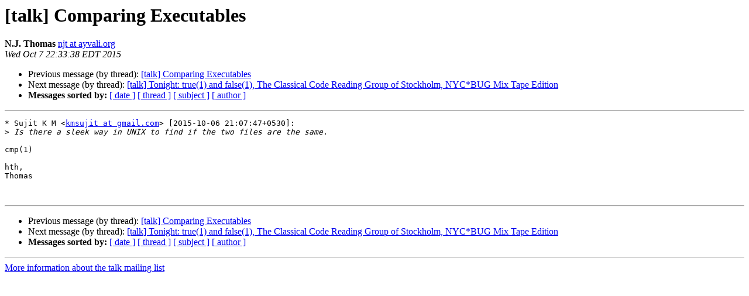

--- FILE ---
content_type: text/html
request_url: https://lists.nycbug.org:8443/pipermail/talk/2015-October/016376.html
body_size: 2694
content:
<!DOCTYPE HTML PUBLIC "-//W3C//DTD HTML 4.01 Transitional//EN">
<HTML>
 <HEAD>
   <TITLE> [talk] Comparing Executables
   </TITLE>
   <LINK REL="Index" HREF="index.html" >
   <LINK REL="made" HREF="mailto:talk%40lists.nycbug.org?Subject=Re%3A%20%5Btalk%5D%20Comparing%20Executables&In-Reply-To=%3C20151008023338.GO47998%40zaph.org%3E">
   <META NAME="robots" CONTENT="index,nofollow">
   <style type="text/css">
       pre {
           white-space: pre-wrap;       /* css-2.1, curent FF, Opera, Safari */
           }
   </style>
   <META http-equiv="Content-Type" content="text/html; charset=us-ascii">
   <LINK REL="Previous"  HREF="016370.html">
   <LINK REL="Next"  HREF="016372.html">
 </HEAD>
 <BODY BGCOLOR="#ffffff">
   <H1>[talk] Comparing Executables</H1>
    <B>N.J. Thomas</B> 
    <A HREF="mailto:talk%40lists.nycbug.org?Subject=Re%3A%20%5Btalk%5D%20Comparing%20Executables&In-Reply-To=%3C20151008023338.GO47998%40zaph.org%3E"
       TITLE="[talk] Comparing Executables">njt at ayvali.org
       </A><BR>
    <I>Wed Oct  7 22:33:38 EDT 2015</I>
    <P><UL>
        <LI>Previous message (by thread): <A HREF="016370.html">[talk] Comparing Executables
</A></li>
        <LI>Next message (by thread): <A HREF="016372.html">[talk] Tonight: true(1) and false(1),	The Classical Code Reading Group of Stockholm,	NYC*BUG Mix Tape Edition
</A></li>
         <LI> <B>Messages sorted by:</B> 
              <a href="date.html#16376">[ date ]</a>
              <a href="thread.html#16376">[ thread ]</a>
              <a href="subject.html#16376">[ subject ]</a>
              <a href="author.html#16376">[ author ]</a>
         </LI>
       </UL>
    <HR>  
<!--beginarticle-->
<PRE>* Sujit K M &lt;<A HREF="https://lists.nycbug.org:8443/mailman/listinfo/talk">kmsujit at gmail.com</A>&gt; [2015-10-06 21:07:47+0530]:
&gt;<i> Is there a sleek way in UNIX to find if the two files are the same.
</I>
cmp(1)

hth,
Thomas


</PRE>

<!--endarticle-->
    <HR>
    <P><UL>
        <!--threads-->
	<LI>Previous message (by thread): <A HREF="016370.html">[talk] Comparing Executables
</A></li>
	<LI>Next message (by thread): <A HREF="016372.html">[talk] Tonight: true(1) and false(1),	The Classical Code Reading Group of Stockholm,	NYC*BUG Mix Tape Edition
</A></li>
         <LI> <B>Messages sorted by:</B> 
              <a href="date.html#16376">[ date ]</a>
              <a href="thread.html#16376">[ thread ]</a>
              <a href="subject.html#16376">[ subject ]</a>
              <a href="author.html#16376">[ author ]</a>
         </LI>
       </UL>

<hr>
<a href="https://lists.nycbug.org:8443/mailman/listinfo/talk">More information about the talk
mailing list</a><br>
</body></html>
